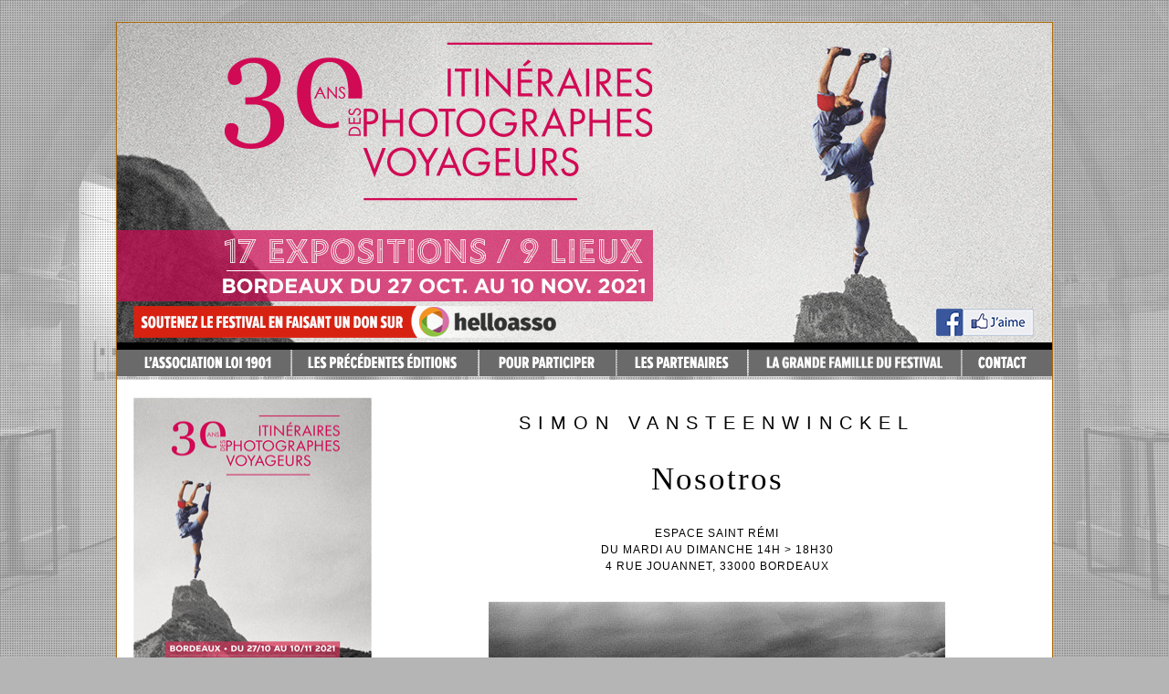

--- FILE ---
content_type: text/html
request_url: http://www.itiphoto.com/2021/vansteenwinckel.htm
body_size: 7886
content:
<!doctype html>
<html>
  <head>
    <meta charset="UTF-8">
    <title>Simon VANSTEENWINCKEL - Itinéraires des photographes voyageurs  2021 - BORDEAUX. DU 3 au 30 AVRIL 2021. 30e anniversaire</title>
    <meta http-equiv="Content-Type" content="text/html; charset=iso-8859-1" />
   <meta name="keywords" lang="fr" content="photographe, photographie, photographique, photo, photos, couleur, noir et blanc, panoramique, voyage, inde, Madagascar, pays de l'est, Egypte, vignes, italie, Italie, Espagne, Espagne, spain, vendanges, Bordeaux, France, thermes, cuba, Cuba, Asie, asie, Viêt-Nam, Vietnam, Thaïlande, thaïland, mékong,  photograph, photography, pictures, travel, india, est europe, asia, exposition, exhibition, galerie, gallery, Tunisie, tunisie, tunisia, andalousie, Andalousie, andalousia, laos, Laos, Cambodge, cambodge, cambodia, Hongrie, R&eacute;publique Tchèque">
<meta name="keywords" lang="gb" content="photographer, photography, photographique, photo, photos, color, black and white, panoramique, voyage, inde, Madagascar, pays de l'est, Egypte, vignes, Espagne, Espagne, spain, vendanges, Bordeaux, France, thermes, cuba, Cuba, Asie, asie, Viêt-Nam, Vietnam, Thaïlande, thaïland, mékong,  photograph, photography, pictures, travel, india, est europe, asia, exposition, exhibition, galerie, gallery, Tunisie, tunisie, tunisia, andalousie, Andalousie, andalousia, laos, Laos, Cambodge, cambodge, cambodia, Hongrie, République Tch?que">
<meta name="description" lang="fr" content="Du 3 au 30 avril 2021, à Bordeaux, Itinéraires des photographes voyageurs invite le public à découvrir dans les principaux lieux culturels de la ville, 11 expositions photographiques sur le thème du voyage. Du Rocher de Palmer, à la  Salle Capitulaire Cour Mably en plein centre de la ville, cette 30 ème édition du festival propose aux visiteurs d?effectuer leur propre itin?raire au fil des expositions, et de découvrir ainsi le travail de photographes professionnels confirmés ou issus de la nouvelle génération. Toutes les expositions sont libres.">
<meta name="description" lang="en" content="From 3 to April 30, 2021, in Bordeaux, Itinéraires des photographes voyageurs invites the public to discover the major cultural venues in the city, 11 photographic exhibitions on the theme of the trip. Rocher de Palmer, the Salle Capitulaire Cour Mably heart of the city, this 30th edition of the festival invites visitors to make their own route over the exhibitions, and to discover the work of confirmed or professional photographers from the new generation. All exhibitions are free ">    <link rel="icon" type="image/png" href="http://www.itiphoto.com/2020/img/ico_ipv.png" />
    <style type="text/css">

<!--

		
		.bandeau{
	background-image: url(http://www.itiphoto.com/2021/img/Bandeau_Site_2021.jpg);	
	}
		.adresse {
	font-family: Arial, Helvetica, sans-serif;
	font-size: 9px;
	color: #333333;
	font-weight: normal;
	text-transform: none;
	padding-left: 5px;
	margin-bottom: 30px;
	border-top-width: 1px;
	border-top-style: solid;
	border-top-color: #B53124;
	margin-top: 5px;
	padding-top: 3px;
	line-height: 9px;
}.photographeMenu {
    font-family: Gotham, "Helvetica Neue", Helvetica, Arial, sans-serif;
    font-size: 13px;
    color: #000000;
    text-transform: uppercase;
    line-height: 15px;
    font-style: normal;
    text-align: center;
    font-weight: 400;
    border-bottom: 1px solid #A6A6A6;
    width: 95%;
    vertical-align: middle;
    height: auto;
    margin-top: 3px;
    padding-top: 3px;
    padding-bottom: 3px;
    margin-left: 15px;
    letter-spacing: 0px;
    margin-bottom: 3px;
}
.rencontre {
	font-family: Arial, Helvetica, sans-serif;
	font-size: 10px;
	background-color: #F29400;
	padding: 4px;
}

#deroul {
	overflow-y: scroll;
	width: 100%;
	margin: 0px;
	height: 1250px;
	text-align: center;
}
#deroul_texte {
	overflow-y: scroll;
	width: 100%;
	margin: 0px;
	height: 200px;
}
.texte {
	font-family: "Lucida Sans", Arial;
	font-size: 11px;
	line-height: 15px;
	color: #000000;
	text-align: justify;
}
.titre_horaires {
	font-family: "Lucida Sans", Arial;
	font-size: 14px;
	color: #333333;
	line-height: 12px;
}
.horaires {
	font-family: "Lucida Sans", Arial;
	font-size: 11px;
	color: #333333;
	line-height: 11px;
}
.cadre_expo {
	border: 1px solid #F29400;
	padding: 5px;
	margin: 3px;
	font-family: "Lucida Sans", Arial;
	font-size: 11px;
	color: #333333;
}
.rub_photographes {
	font-family: "Lucida Sans", Arial;
	font-size: 10px;
	font-weight: normal;
	text-transform: uppercase;
	color: #B53124;
	text-align: center;
	border: 4px solid #B53124;
	margin: 2px;
	background-color: #FFFFFF;
	padding: 2px;
}
.texte_assoc {
	font-family: "Lucida Sans", Arial;
	font-size: 11px;
	line-height: 15px;
	color: #000000;
	text-align: left;
}
.texte_expo {
	font-family: "Lucida Sans", Arial;
	font-size: 12px;
	line-height: 15px;
	color: #000000;
	text-align: justify;
	width: 85%;
	vertical-align: middle;
	height: auto;
	margin-top: 30px;
	padding-top: 1px;
	padding-bottom: 2px;
	margin-left: 50px;
	margin-bottom: 15px;
	text-transform: none;
}
.texte_index {
	font-family: Gotham, "Helvetica Neue", Helvetica, Arial, sans-serif;
	font-size: 14px;
	line-height: 18px;
	color: #000000;
	text-align: justify;
	font-style: normal;
	font-weight: normal;
	margin-left: 10px;
	width: 95%;
	/* [disabled]columns: 2; */
}

.lieu {
	font-family: Arial, Helvetica, sans-serif;
	font-size: 14px;
	font-weight: normal;
	color: #B53124;
	padding-top: 15px;
	padding-left: 5px;
	text-transform: uppercase;
	padding-bottom: 15px;
}
.police {
	font-family: Arial, Helvetica, sans-serif;
	font-size: 10px;
	line-height: 11px;
	color: #333333;
}
.cadre {
	border: 1px solid #B53124;
}
.photographe {
	font-family: Gotham, "Helvetica Neue", Helvetica, Arial, sans-serif;
	font-size: 20px;
	color: #000000;
	text-transform: uppercase;
	line-height: 14px;
	font-style: normal;
	text-align: center;
	font-weight: 400;
	border-bottom-color: #000000;
	border-top-color: #000000;
	width: 95%;
	vertical-align: middle;
	height: auto;
	margin-top: 30px;
	padding-top: 10px;
	padding-bottom: 10px;
	margin-left: 15px;
	letter-spacing: 8px;
	margin-bottom: 15px;
}
.photographeMenu {
    font-family: Gotham, "Helvetica Neue", Helvetica, Arial, sans-serif;
    font-size: 13px;
    color: #000000;
    text-transform: uppercase;
    line-height: 15px;
    font-style: normal;
    text-align: center;
    font-weight: 400;
    border-bottom: 1px solid #A6A6A6;
    width: 95%;
    vertical-align: middle;
    height: auto;
    margin-top: 3px;
    padding-top: 3px;
    padding-bottom: 3px;
    margin-left: 15px;
    letter-spacing: 0px;
    margin-bottom: 3px;
}
.TitreExpo {
	font-family: gfs-didot;
	font-size: 35px;
	color: #000000;
	line-height: 10px;
	font-style: normal;
	text-align: center;
	font-weight: 400;
	width: 95%;
	vertical-align: middle;
	height: auto;
	margin-top: 10px;
	padding-top: 10px;
	padding-bottom: 10px;
	margin-left: 15px;
	letter-spacing: 2px;
	margin-bottom: 10px;
	text-transform: lowercase;
}
.LieuExpo {
	font-family: "Gill Sans", "Gill Sans MT", "Myriad Pro", "DejaVu Sans Condensed", Helvetica, Arial, sans-serif, "Avenir Light";
	font-size: 12px;
	color: #000000;
	line-height: 18px;
	font-style: normal;
	text-align: center;
	width: 95%;
	vertical-align: middle;
	height: auto;
	margin-top: 10px;
	padding-top: 10px;
	padding-bottom: 10px;
	margin-left: 15px;
	letter-spacing: 2px;
	margin-bottom: 30px;
	text-transform: uppercase;
}
.ImageExpo {
	font-family: sail;
	font-size: 34px;
	color: #000000;
	line-height: 14px;
	font-style: normal;
	text-align: center;
	font-weight: 400;
	width: 95%;
	vertical-align: middle;
	height: auto;
	margin-top: 10px;
	padding-top: 10px;
	padding-bottom: 10px;
	margin-left: 15px;
	letter-spacing: 2px;
	margin-bottom: 30px;
	text-transform: lowercase;
}
.sep {
	border-top-width: 1px;
	border-right-width: 1px;
	border-bottom-width: 1px;
	border-left-width: 1px;
	border-top-style: solid;
	border-right-style: Aucune;
	border-bottom-style: Aucune;
	border-left-style: Aucune;
	border-top-color: #B53124;
	border-right-color: #B53124;
	border-bottom-color: #B53124;
	border-left-color: #B53124;
	font-family: Arial, Helvetica, sans-serif;
	font-size: 11px;
	color: #333333;
}
a:link {
	color: #C91930;
	text-decoration: none;
}
a:visited {
	color: #C91930;
	text-decoration: none;
}
a:hover {
	color: #C91930;
	text-decoration: none;
	font-weight: bold;
}
a:active {
    color: #C91930;
    text-decoration: none;
}
a.type:link {
	color: #FFFFFF;
	text-decoration: underline;
}
a.type:visited {
	color: #FFFFFF;
	text-decoration: underline;
}
a.type:hover {
	color: #FFFFFF;
	text-decoration: underline;
}
a.type:active {
	color: #FFFFFF;
	text-decoration: underline;
	width: 12px;
}
.Style14 {
	font-family: Arial, Helvetica, sans-serif;
	font-size: 9px;
	color: #FFFFFF;
}
.Style7 {	font-family: Arial, Helvetica, sans-serif;
	font-size: 14px;
	color: #FFFFFF;
}
.Style8 {	font-family: Arial, Helvetica, sans-serif;
	font-size: 12px;
}
#Tableau_01 .police .cadre .Style9 {
}
.CAP {
	text-transform: uppercase;
	font-weight: bold;
}
.titre {
	font-family: Arial, Helvetica, sans-serif;
	font-size: 12px;
	line-height: 13px;
	color: #333333;
	font-weight: normal;
	text-transform: none;
	padding-left: 5px;
	text-align: left;
}
.dates {
	font-family: Arial, Helvetica, sans-serif;
	font-size: 9px;
	line-height: 9px;
	color: #333333;
	font-weight: normal;
	text-transform: uppercase;
	padding-left: 5px;
	margin-top: 3px;
}
.titre_general {
	font-family: Arial, Helvetica, sans-serif;
	font-size: 16px;
	color: #B53124;
	background-color: #FFFFFF;
	text-align: center;
	padding: 10px;
	margin-right: 15px;
}
.cadre {
	border: 1px solid #AC6908;
}
.date_bis {
	text-align: right;
	font-family: Arial, Helvetica, sans-serif;
	font-size: 9px;
	color: #B53124;
	background-color: #FFFFFF;
	float: right;
	padding-top: 1px;
	padding-right: 5px;
	padding-bottom: 1px;
	padding-left: 5px;
	margin-top: 5px;
	border: 1px solid #B53124;
}
.telecharger {
	font-family: "Gill Sans", "Gill Sans MT", "Myriad Pro", "DejaVu Sans Condensed", Helvetica, Arial, sans-serif, "Avenir Light";
	font-size: 12px;
	color: #FFFFFF;
	text-align: center;
	vertical-align: middle;
	margin-top: 0px;
	margin-right: 0px;
	margin-bottom: 0px;
	margin-left: 0px;
	border-left: 1px solid #B53124;
	border-right: 1px solid #B53124;
	border-bottom: 1px solid #000000;
	border-top: 1px solid #B53124;
	padding: 5px;
	background-color: #000000;
	font-variant: small-caps;
	float: none;
	clear: none;
	text-transform: uppercase;
	letter-spacing: 8px;
}
.icone {
	float: right;
}
.instructions {
	font-family: Arial, Helvetica, sans-serif;
	font-size: 12px;
	color: #B53124;
	text-align: center;
	vertical-align: middle;
	margin-top: 0px;
	margin-right: 20px;
	margin-bottom: 10px;
	margin-left: 20px;
}
body {
	background-image: url(http://www.itiphoto.com/2017/img/fond.gif);
    background-attachment: fixed;
    background-size: cover;
	background-repeat: no-repeat;
	background-color: #B5B5B5;
	text-transform: uppercase;
}
.LieuExpo1 {	font-family: "Gill Sans", "Gill Sans MT", "Myriad Pro", "DejaVu Sans Condensed", Helvetica, Arial, sans-serif, "Avenir Light";
	font-size: 12px;
	color: #000000;
	line-height: 18px;
	font-style: normal;
	text-align: center;
	width: 95%;
	vertical-align: middle;
	height: auto;
	padding-top: 10px;
	padding-bottom: 10px;
	margin-left: 15px;
	letter-spacing: 1px;
	margin-bottom: 0px;
	text-transform: uppercase;
}
-->
    </style>
  <script type="text/javascript">
<!--
function MM_callJS(jsStr) { //v2.0
  return eval(jsStr)
}
function MM_preloadImages() { //v3.0
  var d=document; if(d.images){ if(!d.MM_p) d.MM_p=new Array();
    var i,j=d.MM_p.length,a=MM_preloadImages.arguments; for(i=0; i<a.length; i++)
    if (a[i].indexOf("#")!=0){ d.MM_p[j]=new Image; d.MM_p[j++].src=a[i];}}
}

function MM_swapImgRestore() { //v3.0
  var i,x,a=document.MM_sr; for(i=0;a&&i<a.length&&(x=a[i])&&x.oSrc;i++) x.src=x.oSrc;
}

function MM_findObj(n, d) { //v4.01
  var p,i,x;  if(!d) d=document; if((p=n.indexOf("?"))>0&&parent.frames.length) {
    d=parent.frames[n.substring(p+1)].document; n=n.substring(0,p);}
  if(!(x=d[n])&&d.all) x=d.all[n]; for (i=0;!x&&i<d.forms.length;i++) x=d.forms[i][n];
  for(i=0;!x&&d.layers&&i<d.layers.length;i++) x=MM_findObj(n,d.layers[i].document);
  if(!x && d.getElementById) x=d.getElementById(n); return x;
}

function MM_swapImage() { //v3.0
  var i,j=0,x,a=MM_swapImage.arguments; document.MM_sr=new Array; for(i=0;i<(a.length-2);i+=3)
   if ((x=MM_findObj(a[i]))!=null){document.MM_sr[j++]=x; if(!x.oSrc) x.oSrc=x.src; x.src=a[i+2];}
}
//-->
  </script>
<!--The following script tag downloads a font from the Adobe Edge Web Fonts server for use within the web page. We recommend that you do not modify it.--><script>var __adobewebfontsappname__="dreamweaver"</script>
<!--The following script tag downloads a font from the Adobe Edge Web Fonts server for use within the web page. We recommend that you do not modify it.-->
<script>var __adobewebfontsappname__="dreamweaver"</script>
<script src="http://use.edgefonts.net/sail:n4:default;gfs-didot:n4:default.js" type="text/javascript"></script>

</head>
  <body leftmargin="0" topmargin="0" marginwidth="0" marginheight="0" class="body" onLoad="reFresh();MM_preloadImages('http://www.itiphoto.com/2017/img/assoON.gif','http://www.itiphoto.com/2017/img/editionsON.gif','http://www.itiphoto.com/2017/img/participerON.gif','http://www.itiphoto.com/2017/img/partenairesON.gif','http://www.itiphoto.com/2017/img/familleON.gif','http://www.itiphoto.com/2017/img/contactON.gif','http://www.itiphoto.com/2017/img/helloassoON.png')">
  <div align="center" class="instructions"><br>
  </div>
  <table width="1024" border="0" align="center" cellpadding="0" cellspacing="0" class="cadre">
    <tr>
      <td width="807" height="350" align="left" valign="bottom" class="bandeau"><a href="http://www.itiphoto.com/2021/livre.HTM" target="new"><img src="http://www.itiphoto.com/2020/img/helloasso.png" alt="Itin&eacute;raires des Photographes Voyageurs 2021. Bordeaux" width="893" height="37" id="helloasso" title="Faire un don sur HelloAsso" onMouseOver="MM_swapImage('helloasso','','http://www.itiphoto.com/2020/img/helloassoON.png',1)" onMouseOut="MM_swapImgRestore()" border="0" /></a><a href="http://www.facebook.com/itiphoto/" target="new"><img src="http://www.itiphoto.com/2017/img/fb.png" alt="Page Facebook" width="116" height="37" id="facebook" title="Page FaceBook du Festival"/></a></td>
    </tr>
        

    <tr>
      <td align="left" valign="middle"><table width="100%" border="0" cellspacing="0" cellpadding="0">
  <tbody>
    <tr>
      <td><a href="http://www.itiphoto.com/2021/assoc.htm"><img src="http://www.itiphoto.com/2021/img/asso.gif" alt="L'associaiton" width="190" height="37" id="asso" onMouseOver="MM_swapImage('asso','','http://www.itiphoto.com/2021/img/assoON.gif',1)" onMouseOut="MM_swapImgRestore()"/></a></td>
      <td><a href="http://www.itiphoto.com/2021/editions.htm"><img src="http://www.itiphoto.com/2021/img/editions.gif" alt="Les &eacute;ditions" width="205" height="37" id="edition" onMouseOver="MM_swapImage('edition','','http://www.itiphoto.com/2021/img/editionsON.gif',1)" onMouseOut="MM_swapImgRestore()"/></a></td>
      <td><a href="http://www.itiphoto.com/2021/participer.htm"><img src="http://www.itiphoto.com/2021/img/participer.gif" alt="participer" width="151" height="37" id="participer" onMouseOver="MM_swapImage('participer','','http://www.itiphoto.com/2021/img/participerON.gif',1)" onMouseOut="MM_swapImgRestore()"/></a></td>
      <td><a href="http://www.itiphoto.com/2021/liens.htm"><img src="http://www.itiphoto.com/2021/img/partenaires.gif" alt="partenaires" width="144" height="37" id="partenaires" onMouseOver="MM_swapImage('partenaires','','http://www.itiphoto.com/2021/img/partenairesON.gif',1)" onMouseOut="MM_swapImgRestore()"/></a></td>
      <td><a href="http://www.itiphoto.com/2021/famille.htm"><img src="http://www.itiphoto.com/2021/img/famille.gif" alt="famille" width="234" height="37" id="famille" onMouseOver="MM_swapImage('famille','','http://www.itiphoto.com/2021/img/familleON.gif',1)" onMouseOut="MM_swapImgRestore()"/></a></td>
      <td><a href="http://www.itiphoto.com/2021/contacts.htm"><img src="http://www.itiphoto.com/2021/img/contact.gif" alt="contact" width="100" height="37" id="contact" onMouseOver="MM_swapImage('contact','','http://www.itiphoto.com/2021/img/contactON.gif',1)" onMouseOut="MM_swapImgRestore()"/></a></td>
    </tr>
  </tbody>
</table>
</td>
    </tr>
	<tr bgcolor="#FFFFFF">
      <td height="400" align="center" valign="middle"><table width="100%" border="0" cellspacing="0" cellpadding="0">
        <tbody>
          <tr>
            <td width="310px" align="center" valign="top">
              <p><a href="http://www.itiphoto.com"><img src="http://www.itiphoto.com/2021/img/Affiche_iti2021_©DAVID_BART_267.jpg"  width="267" height="376" alt=""/></a>              </p>
              
              <div class="photographeMenu"><a href="http://www.itiphoto.com/2021/bart.htm">David BART</a></div>
              <div class="photographeMenu"><a href="http://www.itiphoto.com/2021/chamelat.htm">Alexandre CHAMELAT</a></div>
              <div class="photographeMenu"><a href="http://www.itiphoto.com/2021/chazal.htm">Matthieu CHAZAL</a></div>
              <div class="photographeMenu"><a href="http://www.itiphoto.com/2021/cox.htm">Marina COX</a></div>
			<div class="photographeMenu"><a href="http://www.itiphoto.com/2021/datessen.htm">Yann DATESSEN</a></div>
			<div class="photographeMenu"><a href="http://www.itiphoto.com/2021/delassee.htm">Floriane DE LASS&eacute;E</a></div>
              <div class="photographeMenu"><a href="http://www.itiphoto.com/2021/dhelemmes.htm">Thomas DHELLEMMES</a></div>
              <div class="photographeMenu"><a href="http://www.itiphoto.com/2021/dimarco.htm">Fr&eacute;d&eacute;rique DIMARCO</a></div>
              <div class="photographeMenu"><a href="http://www.itiphoto.com/2021/friggeri.htm"> C&eacute;dric FRIGGERI</a></div>
              <div class="photographeMenu"><a href="http://www.itiphoto.com/2021/jakobsen.htm">Katrin JAKOBSEN</a></div>
              <div class="photographeMenu"><a href="http://www.itiphoto.com/2021/jean.htm">Lucie JEAN</a></div>
              <div class="photographeMenu"><a href="http://www.itiphoto.com/2021/lallement.htm">Cyrille LALLEMENT</a></div>
              <div class="photographeMenu"><a href="http://www.itiphoto.com/2021/lhoste.htm">V&eacute;ronique L&rsquo;HOSTE</a></div>
              <div class="photographeMenu"><a href="http://www.itiphoto.com/2021/maugeais.htm">Laure MAUGEAIS</a></div>
              <div class="photographeMenu"><a href="http://www.itiphoto.com/2021/vansteenwinckel.htm">Simon VANSTEENWINCKEL</a></div>
			  <div class="photographeMenu"><a href="http://www.itiphoto.com/2021/vattard.htm">Tilby VATTARD</a></div>
			  <div class="photographeMenu"><a href="http://www.itiphoto.com/2021/vilet.htm">Jacques VILET</a></div></td>
            <td width="811" valign="top"><div class="photographe">Simon VANSTEENWINCKEL</div>
           <div class="TitreExpo" style="line-height: normal; text-transform: none;">Nosotros</div>
           <div class="LieuExpo1">ESPACE SAINT RÉMI<br>
             DU MARDI AU DIMANCHE 14H &gt; 18H30<br>
             4 RUE JOUANNET, 33000 BORDEAUX</div>
           <div class="ImageExpo"><img src="http://www.itiphoto.com/2021/ImageExpo/vansteenwinckel/vansteenwinckel_39.jpg" alt="Simon Vansteenwinckel"/></div>
            <div class="texte_expo">
              <p>Carolina, mon épouse, est née à Valdivia, au Chili. Je suis Belge. Et nous avons eu ensemble trois magnifiques petites filles, Anna, Clara, et Elena.<br>
                Ce 2 septembre 2014, nous partons tous les cinq pour un voyage d’un an au-delà des Andes, pour rencontrer la famille de Carolina, restée sur place, pour montrer à nos filles le Chili, leur demi-pays, pour découvrir ces gens qu’elles ne connaissent que par les récits, pour voir et regarder cette contrée lovée entre Pacifique et Cordillère, parsemée de volcans, de lagunes, tiraillée entre déserts et glaciers, nourrie par les histoires de leur mère et de leurs grands-parents. <br>
                Carolina nous raconte souvent que, à chaque fois qu’elle y retourne et qu’elle survole la Cordillère avant de plonger vers Santiago, elle ne peut retenir ses larmes et ce sentiment tellement fort qu’une partie de son être appartient encore à ce pays. Peut-être nos enfants ressentiront-elles la même chose envers ce lieu inconnu. <br>
                En attendant, les préparatifs du voyage nous accaparent, et les filles trépignent en regardant passer cet été qui ne finit pas. <br>
                Nous sommes à quatre jours du départ et plus grand-chose ne nous retient de partir.              </p>
              <p><em>Nosotros a le souffle des grandes épopées, des récits amples, des aventures initiatiques qui nous présentent une forme d’altérité bien comprise, nous confrontent réellement à un ailleurs — à l’heure où le tourisme, l’exotisme mercantile, la communication mondiale en temps réel semblent avoir annihilé jusqu’à la possibilité même du voyage et de la lenteur qu’il requiert, y compris dans les images. Il ne s’agit pas ici de plaider pour une photographie particulièrement lente ou modeste, même si le développement et le traitement des milliers d’images argentiques ralentit considérablement la progression, et l’enrichit tout autant. Car au fond il n’y a pas de but. On verra bien ce qu’on trouve, tant il est vrai qu’un tel paysage, à force d’immobile rudesse et d’ivresse des espaces, décide de vous bien plus que vous ne le déterminez, lui. (...) Et il y a au milieu de tout cela, comme dans la lutte entre les éléments qui donnent à l’image son grain et ses contrastes, infiniment de force et de tendresse, de soif et de patience. Que savons-nous de plus, au fil de ce reportage qui n’en est pas un, de cet album de famille qui est plus que cela, de ce récit de voyage non délimité ? Nous aurons partagé en tout cas la joie et le privilège, le temps d’une projection, de voir d’autres choses et de respirer un peu différemment. Une expérience sinueuse et impalpable, que l’on peut rapprocher des couplets chantés avec une force contenue par Violetta Parra ; et qui comme eux ne tente de cerner ou discerner un petit quelque chose, courageusement, que pour mieux affirmer la puissance du silence et l’imparable beauté du monde.</em></p>
              <p>Emmanuel d’Autreppe</p>
            </div>
            
             <div class="texte_expo">
               <p class="telecharger">Simon VANSTEENWINCKEL</p>
               <p> Né en 1978 à Bruxelles, photographe indépendant, amoureux du grain de film, graphiste à ses heures de labeur, amateur de reportage au long cours et autre documentaire au grand air, ouvert à l’Aventure, fermé le week-end et jours fériés.</p>
               <p> <a href="http://www.simonvansteenwinckel.com/" target="new">http://www.simonvansteenwinckel.com/</a></p>
             </div>
				 <div class="ImageExpo"><img src="http://www.itiphoto.com/2021/ImageExpo/vansteenwinckel/vansteenwinckel_01.jpg" alt="Simon Vansteenwinckel"/></div>
				 <div class="ImageExpo"><img src="http://www.itiphoto.com/2021/ImageExpo/vansteenwinckel/vansteenwinckel_02.jpg" alt="Simon Vansteenwinckel"/></div>
				 <div class="ImageExpo"><img src="http://www.itiphoto.com/2021/ImageExpo/vansteenwinckel/vansteenwinckel_03.jpg" alt="Simon Vansteenwinckel"/></div>
				 <div class="ImageExpo"><img src="http://www.itiphoto.com/2021/ImageExpo/vansteenwinckel/vansteenwinckel_04.jpg" alt="Simon Vansteenwinckel"/></div>
				 <div class="ImageExpo"><img src="http://www.itiphoto.com/2021/ImageExpo/vansteenwinckel/vansteenwinckel_05.jpg" alt="Simon Vansteenwinckel"/></div>
				 <div class="ImageExpo"><img src="http://www.itiphoto.com/2021/ImageExpo/vansteenwinckel/vansteenwinckel_06.jpg" alt="Simon Vansteenwinckel"/></div>
				 <div class="ImageExpo"><img src="http://www.itiphoto.com/2021/ImageExpo/vansteenwinckel/vansteenwinckel_07.jpg" alt="Simon Vansteenwinckel"/></div>
				 <div class="ImageExpo"><img src="http://www.itiphoto.com/2021/ImageExpo/vansteenwinckel/vansteenwinckel_08.jpg" alt="Simon Vansteenwinckel"/></div>
				 <div class="ImageExpo"><img src="http://www.itiphoto.com/2021/ImageExpo/vansteenwinckel/vansteenwinckel_09.jpg" alt="Simon Vansteenwinckel"/></div>
				 <div class="ImageExpo"><img src="http://www.itiphoto.com/2021/ImageExpo/vansteenwinckel/vansteenwinckel_10.jpg" alt="Simon Vansteenwinckel"/></div>
				 <div class="ImageExpo"><img src="http://www.itiphoto.com/2021/ImageExpo/vansteenwinckel/vansteenwinckel_11.jpg" alt="Simon Vansteenwinckel"/></div>
				 <div class="ImageExpo"><img src="http://www.itiphoto.com/2021/ImageExpo/vansteenwinckel/vansteenwinckel_12.jpg" alt="Simon Vansteenwinckel"/></div>
                 <div class="ImageExpo"><img src="http://www.itiphoto.com/2021/ImageExpo/vansteenwinckel/vansteenwinckel_13.jpg" alt="Simon Vansteenwinckel"/></div>
				 <div class="ImageExpo"><img src="http://www.itiphoto.com/2021/ImageExpo/vansteenwinckel/vansteenwinckel_14.jpg" alt="Simon Vansteenwinckel"/></div>
				 <div class="ImageExpo"><img src="http://www.itiphoto.com/2021/ImageExpo/vansteenwinckel/vansteenwinckel_15.jpg" alt="Simon Vansteenwinckel"/></div>
				 <div class="ImageExpo"><img src="http://www.itiphoto.com/2021/ImageExpo/vansteenwinckel/vansteenwinckel_16.jpg" alt="Simon Vansteenwinckel"/></div>
				 <div class="ImageExpo"><img src="http://www.itiphoto.com/2021/ImageExpo/vansteenwinckel/vansteenwinckel_17.jpg" alt="Simon Vansteenwinckel"/></div>
				 <div class="ImageExpo"><img src="http://www.itiphoto.com/2021/ImageExpo/vansteenwinckel/vansteenwinckel_18.jpg" alt="Simon Vansteenwinckel"/></div>
				 <div class="ImageExpo"><img src="http://www.itiphoto.com/2021/ImageExpo/vansteenwinckel/vansteenwinckel_19.jpg" alt="Simon Vansteenwinckel"/></div>
				 <div class="ImageExpo"><img src="http://www.itiphoto.com/2021/ImageExpo/vansteenwinckel/vansteenwinckel_20.jpg" alt="Simon Vansteenwinckel"/></div>
				 <div class="ImageExpo"><img src="http://www.itiphoto.com/2021/ImageExpo/vansteenwinckel/vansteenwinckel_21.jpg" alt="Simon Vansteenwinckel"/></div>
                 <div class="ImageExpo"><img src="http://www.itiphoto.com/2021/ImageExpo/vansteenwinckel/vansteenwinckel_22.jpg" alt="Simon Vansteenwinckel"/></div>
                 <div class="ImageExpo"><img src="http://www.itiphoto.com/2021/ImageExpo/vansteenwinckel/vansteenwinckel_23.jpg" alt="Simon Vansteenwinckel"/></div>
                 <div class="ImageExpo"><img src="http://www.itiphoto.com/2021/ImageExpo/vansteenwinckel/vansteenwinckel_24.jpg" alt="Simon Vansteenwinckel"/></div>
                 <div class="ImageExpo"><img src="http://www.itiphoto.com/2021/ImageExpo/vansteenwinckel/vansteenwinckel_25.jpg" alt="Simon Vansteenwinckel"/></div>
				 <div class="ImageExpo"><img src="http://www.itiphoto.com/2021/ImageExpo/vansteenwinckel/vansteenwinckel_26.jpg" alt="Simon Vansteenwinckel"/></div>
				 <div class="ImageExpo"><img src="http://www.itiphoto.com/2021/ImageExpo/vansteenwinckel/vansteenwinckel_27.jpg" alt="Simon Vansteenwinckel"/></div>
                 <div class="ImageExpo"><img src="http://www.itiphoto.com/2021/ImageExpo/vansteenwinckel/vansteenwinckel_28.jpg" alt="Simon Vansteenwinckel"/></div>
				 <div class="ImageExpo"><img src="http://www.itiphoto.com/2021/ImageExpo/vansteenwinckel/vansteenwinckel_29.jpg" alt="Simon Vansteenwinckel"/></div>
				 <div class="ImageExpo"><img src="http://www.itiphoto.com/2021/ImageExpo/vansteenwinckel/vansteenwinckel_30.jpg" alt="Simon Vansteenwinckel"/></div>
				 <div class="ImageExpo"><img src="http://www.itiphoto.com/2021/ImageExpo/vansteenwinckel/vansteenwinckel_31.jpg" alt="Simon Vansteenwinckel"/></div>
				 <div class="ImageExpo"><img src="http://www.itiphoto.com/2021/ImageExpo/vansteenwinckel/vansteenwinckel_32.jpg" alt="Simon Vansteenwinckel"/></div>
				 <div class="ImageExpo"><img src="http://www.itiphoto.com/2021/ImageExpo/vansteenwinckel/vansteenwinckel_33.jpg" alt="Simon Vansteenwinckel"/></div>
				 <div class="ImageExpo"><img src="http://www.itiphoto.com/2021/ImageExpo/vansteenwinckel/vansteenwinckel_34.jpg" alt="Simon Vansteenwinckel"/></div>
				 <div class="ImageExpo"><img src="http://www.itiphoto.com/2021/ImageExpo/vansteenwinckel/vansteenwinckel_35.jpg" alt="Simon Vansteenwinckel"/></div>
				 <div class="ImageExpo"><img src="http://www.itiphoto.com/2021/ImageExpo/vansteenwinckel/vansteenwinckel_36.jpg" alt="Simon Vansteenwinckel"/></div>
                 <div class="ImageExpo"><img src="http://www.itiphoto.com/2021/ImageExpo/vansteenwinckel/vansteenwinckel_37.jpg" alt="Simon Vansteenwinckel"/></div>
                 <div class="ImageExpo"><img src="http://www.itiphoto.com/2021/ImageExpo/vansteenwinckel/vansteenwinckel_38.jpg" alt="Simon Vansteenwinckel"/></div>
                 <div class="ImageExpo"><img src="http://www.itiphoto.com/2021/ImageExpo/vansteenwinckel/vansteenwinckel_39.jpg" alt="Simon Vansteenwinckel"/></div>
                 <div class="ImageExpo"><img src="http://www.itiphoto.com/2021/ImageExpo/vansteenwinckel/vansteenwinckel_40.jpg" alt="Simon Vansteenwinckel"/></div>
                 <div class="ImageExpo"><img src="http://www.itiphoto.com/2021/ImageExpo/vansteenwinckel/vansteenwinckel_41.jpg" alt="Simon Vansteenwinckel"/></div>
                 <div class="ImageExpo"><img src="http://www.itiphoto.com/2021/ImageExpo/vansteenwinckel/vansteenwinckel_42.jpg" alt="Simon Vansteenwinckel"/></div>
                 <div class="ImageExpo"><img src="http://www.itiphoto.com/2021/ImageExpo/vansteenwinckel/vansteenwinckel_43.jpg" alt="Simon Vansteenwinckel"/></div>
            </td>
          </tr>
        </tbody>
      </table></td>
    </tr>
    	<tr bgcolor="#000000">
      <td height="20" align="center" valign="middle">&nbsp;</td>
    </tr>
  </table>
   
 <script type="text/javascript">
var gaJsHost = (("https:" == document.location.protocol) ? "https://ssl." : "http://www.");
document.write(unescape("%3Cscript src='" + gaJsHost + "google-analytics.com/ga.js' type='text/javascript'%3E%3C/script%3E"));
    </script>
<map name="Map">
  <area shape="rect" coords="11,9,291,190" href="http://www.itiphoto.com/2020/depliant_itiphoto2020.pdf" target="new" alt="">
  <area shape="rect" coords="329,10,588,190" href="http://www.itiphoto.com/itiphoto2020DP.pdf" target="new">
</map>
<script type="text/javascript">
try {
var pageTracker = _gat._getTracker("UA-12672537-1");
pageTracker._trackPageview();
} catch(err) {}</script>
</body>
</html>
